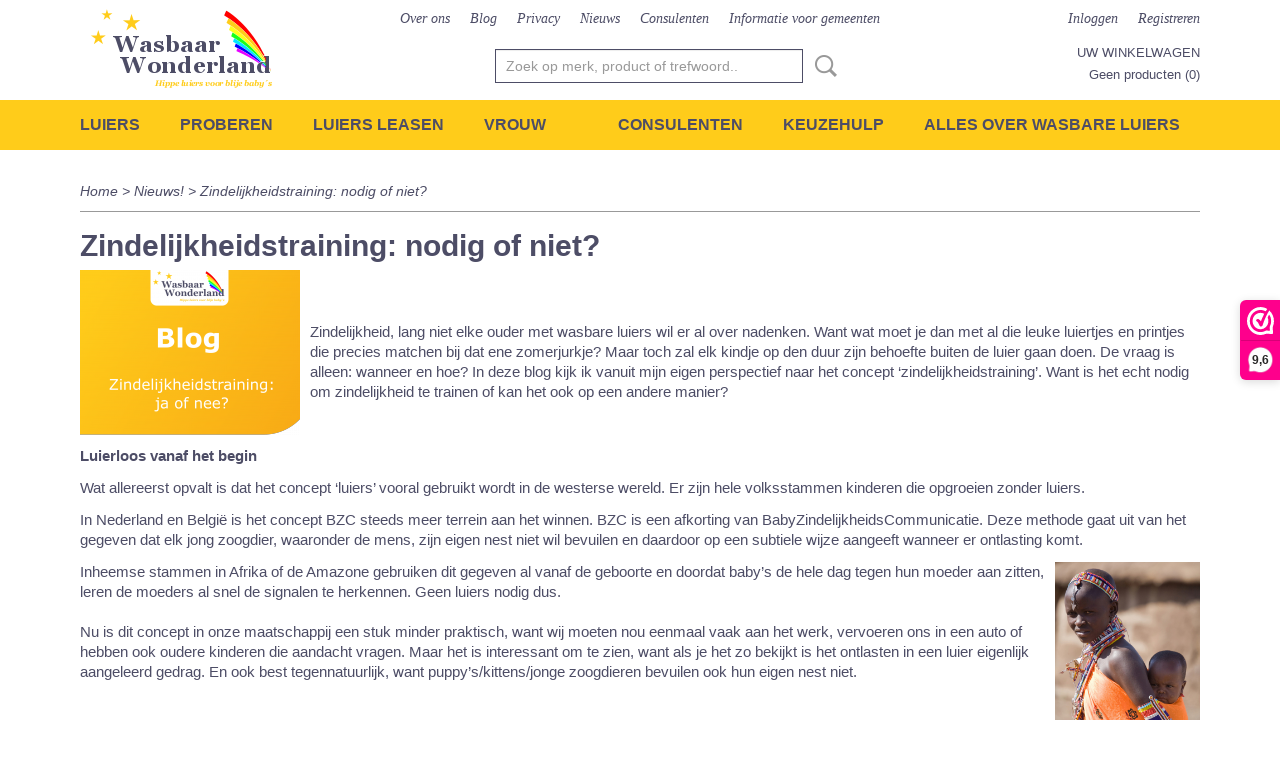

--- FILE ---
content_type: text/html; charset=UTF-8
request_url: https://www.wasbaarwonderland.nl/berichten/bericht/2017/06/zindelijkheidstraining-nodig-of-niet.html
body_size: 13099
content:
<!DOCTYPE html>
<html lang="nl" prefix="og: http://ogp.me/ns#">
<head>
  <script src="/core/javascript/polyfills/polyfills-transpiled.js" defer nomodule></script>
  <meta name="keywords" content="wasbare luiers, Wasbaar Wonderland, wasbaarwonderland, luiers, duurzaam, baby, goedkope luiers, Anavy, Anavy XL, Ella's House, Deerbeebie, Blümchen, Bambi Roxy, Hu-Da, Blumchen, bamboe, koolstofbamboe, pocket, all-in-one, zoogkompressen, overbroekje, huurpakket, luiers huren, zoogcompressen, Bambooty, Pandababy, OneSize luiers, onesize luier, newborn luiers, voordelige luiers, luiers proberen, wat zijn wasbare luiers, hoe werken wasbare luiers, luiers huren, huurpakketten"/>
  <meta name="description" content="Mooie wasbare luiers voor je kleintje in leuke kleuren en hippe prints! Onze missie: laten zien dat wasbare luiers voordelig, leuk, makkelijk en fijn voor je kindje zijn."/>
  <meta name="language" content="nl"/>
  <meta name="charset" content="UTF-8"/>
  <meta name="p:domain_verify" content="&amp;quot;p:domain_verify&amp;quot; content=&amp;quot;854c696163ce372d72a46d26e172f5db&amp;quot;/&amp;gt;"/>
  <meta name="author" content="Wasbaar Wonderland, Shoppagina"/>
  <meta name="generator" content="IZICMS2.0"/>
  <meta property="msapplication-TileImage" content="https://www.wasbaarwonderland.nl/apple-touch-icon.png?1448890848"/>
  <meta property="og:url" content="https://www.wasbaarwonderland.nl/berichten/bericht/2017/06/zindelijkheidstraining-nodig-of-niet.html"/>
  <meta property="og:type" content="website"/>
  <meta property="og:description" content="Zindelijkheidstraining: nodig of niet?"/>
  <meta property="og:locale" content="nl_NL"/>
  <meta property="og:title" content="Zindelijkheidstraining: nodig of niet?"/>
  <link href="https://www.wasbaarwonderland.nl/apple-touch-icon.png?1448890848" rel="icon" sizes="400x400"/>
  <link href="https://www.wasbaarwonderland.nl/favicon.ico" rel="icon" sizes="16x16"/>
  <link href="/service/xml/News/atom.xml" rel="alternate" title="Alle berichten"/>
  <link href="/service/xml/News/atom/tips-uit-de-praktijk.xml" rel="alternate" title="Berichten in: Tips uit de praktijk"/>
  <link href="/service/xml/News/atom/achter-de-schermen.xml" rel="alternate" title="Berichten in: Achter de schermen"/>
  <link href="/service/xml/News/atom/achtergrondinfo.xml" rel="alternate" title="Berichten in: Achtergrondinfo"/>
  <link href="/service/xml/News/atom/aankondigingen.xml" rel="alternate" title="Berichten in: Aankondigingen"/>
  <link href="/service/xml/News/atom/nieuws.xml" rel="alternate" title="Berichten in: Nieuws!"/>
  <link href="/data/cache/compressedIncludes/compressedIncludes_2367066503_dc34cad07e4e92c7a1f4a5fa43909c89.css" rel="stylesheet" media="all"/>
  <script src="/core/javascript/mootools/mootools-core-1.6.0-transpiled.js?r=3788&amp;fp=c3f8ad40"></script>
  <script src="/core/javascript/mootools/mootools-more-1.6.0-transpiled.js?r=3788&amp;fp=c3f8ad40"></script>
  <script src="/modules/Comment/templates/default/js/comments-transpiled.js?r=3788&amp;fp=c3f8ad40"></script>
  <script src="/core/javascript/lib/helper/LocaleGlobal-minified.js?r=3788&amp;fp=c3f8ad40" type="module"></script>
  <script src="/core/javascript/lib/helper/LocaleGlobal-transpiled.js?r=3788&amp;fp=c3f8ad40" defer nomodule></script>
  <script src="/modules/AfterSale/templates/default/js/cookiepolicy.js?r=3788&amp;fp=622f7fbf"></script>
  <script src="/templates/responsive-1/js/touch-mootools-transpiled.js?r=3788&amp;fp=b4ff9dd6"></script>
  <script src="/templates/responsive-1/js/category-menu-transpiled.js?r=3788&amp;fp=b4ff9dd6"></script>
  <script src="/templates/responsive-1/js/columnizer-transpiled.js?r=3788&amp;fp=b4ff9dd6"></script>
  <script src="/templates/responsive-1/js/responsive-transpiled.js?r=3788&amp;fp=b4ff9dd6"></script>
  <script src="/templates/responsive-1/js/designListener-transpiled.js?r=3788&amp;fp=b4ff9dd6"></script>
  <script>/*<![CDATA[*/
    document.addEventListener('DOMContentLoaded',function(){
      var evt = document.createEvent('CustomEvent');evt.initCustomEvent( 'designchange', false, false, {"carousel_slide_duration":"5000ms","carousel_slide1_enabled":"-1","carousel_slide1_animation":"fade","carousel_slide1_button_text":"","carousel_slide1_button_href":"http:\/\/www.wasbaarwonderland.nl\/webshop\/shop\/per-merk\/blumchen\/","carousel_slide2_enabled":"1","carousel_slide2_animation":"fade","carousel_slide2_button_text":"","carousel_slide2_button_href":"","carousel_slide3_enabled":"-1","carousel_slide3_animation":"fade","carousel_slide3_button_text":"","carousel_slide3_button_href":"\/","carousel_slide3_slogan":"","carousel_slide4_enabled":"1","carousel_slide4_animation":"fade","carousel_slide4_button_text":"","carousel_slide4_button_href":"\/","carousel_slide4_slogan":"","carousel_slide5_enabled":"-1","carousel_slide5_animation":"slide-down","carousel_slide5_button_text":"","carousel_slide5_button_href":"\/","carousel_slide5_slogan":"","carousel_slide1_full_image_link":"","carousel_slide1_slogan":"","carousel_slide2_full_image_link":"https:\/\/www.wasbaarwonderland.nl\/webshop\/luiers\/","carousel_slide2_slogan":"","carousel_slide3_full_image_link":"https:\/\/www.wasbaarwonderland.nl\/webshop\/luiers\/","carousel_slide4_full_image_link":"https:\/\/www.wasbaarwonderland.nl\/webshop\/luiers\/voordeelpakketten\/","carousel_slide5_full_image_link":"http:\/\/www.wasbaarwonderland.nl\/webshop\/shop\/per-merk\/deerbeebie\/"} );document.dispatchEvent(evt);
      Locale.define('nl-NL','Cookie',{"cookie_option_heading":"Cookies toestaan Opties","cookie_option_footer":"<div class=buttons><a class='btn cookie-btn' id='cookie-showagain'>Later opnieuw tonen<\/a><a class='btn cookie-btn' id='allow-selection'>Selectie toestaan<\/a><a class='btn cookie-btn-selected' id='allow-all'>Alles toestaan<\/a><\/div>","cookie_option_body":"<div class='cookie-content' id='mainContent'><ul class='nav nav-tabs'><li><a href='#consent'>Toestemming<\/a><\/li><li><a href='#details'>Details<\/a><\/li><li><a href='#about'>Over<\/a><\/li><\/ul><div id='tabData[consent]' class='tabData'><h4 id='shp-cookie-settings'>Op deze website worden cookies gebruikt<\/h4><p>Cookies worden door ons gebruikt voor verkeersanalyse, het aanbieden van sociale media-functies en het personaliseren van informatie en advertenties. Daarnaast verlenen we onze sociale media-, advertentie- en analysepartners toegang tot informatie over hoe u onze site gebruikt. Zij kunnen deze informatie gebruiken in combinatie met andere gegevens die zij mogelijk hebben verzameld door uw gebruik van hun diensten of die u hen hebt verstrekt.<\/p><\/div><div id='tabData[details]' class='tabData'><div class='form-check align-items-center'><h4 id='shp-cookie-settings'>Noodzakelijk<\/h4><input class='form-check-input' type='checkbox' role='switch' id='shp-cookie-ncecessary' checked='checked' disabled='disabled'><\/div><p>Door essenti\u00eble functies zoals paginanavigatie en toegang tot beveiligde delen van de website mogelijk te maken, dragen noodzakelijke cookies bij aan de bruikbaarheid van een website. Deze cookies zijn essentieel voor de correcte werking van de website.<\/p><div class='form-check align-items-center'><h4 id='shp-cookie-settings'>Statistieken<\/h4><input class='form-check-input' type='checkbox' role='switch' id='shp-cookie-statistics' checked='checked'><\/div><p>Statistische cookies verzamelen en verstrekken anonieme gegevens om website-eigenaren te helpen begrijpen hoe gebruikers omgaan met hun sites.<\/p><div class='form-check align-items-center'><h4 id='shp-cookie-settings'>Marketing<\/h4><input class='form-check-input' type='checkbox' role='switch' id='shp-cookie-marketing'><\/div><p>Er worden cookies voor marketingdoeleinden gebruikt om websitegebruikers te volgen. Het doel is om gebruikers relevante en interessante advertenties te tonen, waardoor deze waardevoller worden voor uitgevers en externe marketeers.<\/p><\/div><div id='tabData[about]' class='tabData'><p>Cookies zijn kleine tekstdocumenten die door websites kunnen worden gebruikt om de gebruikerservaring effici\u00ebnter te maken.<\/p><p>De wet bepaalt dat wij cookies op uw apparaat plaatsen als deze strikt noodzakelijk zijn voor de werking van deze website. Voor alle andere soorten cookies hebben wij uw toestemming nodig. wat betekent dat cookies die als noodzakelijk zijn gecategoriseerd, voornamelijk worden verwerkt op basis van AVG-art. 6 (1) (f). Alle overige cookies, dat wil zeggen die van de soorten voorkeuren en advertenties, worden verwerkt op basis van AVG-art. 6 (1) (a) AVG.<\/p><p>Deze website maakt gebruik van unieke soorten cookies. sommige cookies worden geplaatst via aanbiedingen van derden die op onze pagina's verschijnen.<\/p><p>Vermeld uw toestemmings-id en datum wanneer u contact met ons opneemt over uw toestemming.<\/p><\/div><\/div>","analyticsId":"UA-61384410-1","adwordId":"AW-"});
      Locale.use('nl-NL');
  });
  /*]]>*/</script>
  <!-- Global site tag (gtag.js) - Google Analytics -->
  <script async src="https://www.googletagmanager.com/gtag/js?id=UA-61384410-1"></script>
  <script>
    window.dataLayer = window.dataLayer || [];
    function gtag(){dataLayer.push(arguments);}
    gtag('js', new Date());
    gtag('config', 'UA-61384410-1', {"anonymize_ip":true});
  </script>
  <!-- End Google Analytics -->
  <title>Zindelijkheidstraining: nodig of niet? - Bericht - Wasbaar Wonderland, voor de leukste wasbare luiers!</title>
  <meta name="viewport" content="width=device-width, initial-scale=1.0, user-scalable=0, minimum-scale=1.0, maximum-scale=1.0"/>
</head>
<body itemscope itemtype="http://schema.org/WebPage">
<div id="top">
  <div id="topMenu" class="container">
    <div id="logo" onclick="document.location.href='/';"></div>
          <ul class="topMenu">
                  <li><a href="/over-ons.html">Over ons</a></li>
                  <li><a href="/blog/">Blog</a></li>
                  <li><a href="/privacy.html">Privacy</a></li>
                  <li><a href="/nieuws.html">Nieuws</a></li>
                  <li><a href="/consulenten/">Consulenten</a></li>
                  <li><a href="/informatie-voor-gemeenten.html">Informatie voor gemeenten</a></li>
        
      </ul>
      
<div id="basket" class="show_profile">
      <ul>
              <li><a href="/profiel/inloggen.html" rel="nofollow">Inloggen</a></li>
        <li><a href="/profiel/registreren.html">Registreren</a></li>
                </ul>
      <div class="cart">
    <label><a href="/webshop/basket.html" class="basketLink">Uw winkelwagen</a></label>
    <span class="basketPrice">Geen producten <span class="basketAmount">(0)</span></span>
  </div>
</div>
<script type="text/javascript" src="//translate.google.com/translate_a/element.js?cb=googleTranslateElementInit"></script>
<script type="text/javascript">
function googleTranslateElementInit() {
  new google.translate.TranslateElement({
      pageLanguage: 'nl',
      //includedLanguages: 'nl,en,fr,de',
      includedLanguages : '',
      layout: google.translate.TranslateElement.InlineLayout.SIMPLE,
  }, 'google_translate_element');
}
</script>
      </div>
      
    <form action="/zoeken.html" method="get" class="search">
      <input class="query" placeholder="Zoek op merk, product of trefwoord.." type="text" name="q" value="" />
      <button type="submit" class="btn">Zoeken</button>
    </form>
  </div>
  
<div id="menu">
  <div class="container">
    
    <ul class="pull-right">
                                                                                                                                                                                                                            
                  <li class=" pull-right">
            <a class="dropdown-toggle" href="/wat-is-wasbaar-luieren/">Alles over wasbare luiers <b class="caret"></b></a>
            <div class="dropdown">
              <a class="dropdown-heading" href="/wat-is-wasbaar-luieren/">Alles over wasbare luiers</a>
              <ul>
                                                                  <li ><a href="/wat-is-wasbaar-luieren/wat-is-wasbaar-luieren.html" title="Wat is wasbaar luieren">Wat is wasbaar luieren</a></li>
                                                                                  <li ><a href="/wat-is-wasbaar-luieren/voordelen-van-wasbaar-luieren.html" title="Waarom wasbare luiers?">Waarom wasbare luiers?</a></li>
                                                                                  <li ><a href="/wat-is-wasbaar-luieren/typen-wasbare-luiers.html" title="Typen wasbare luiers">Typen wasbare luiers</a></li>
                                                                                  <li ><a href="/wat-is-wasbaar-luieren/materialen.html" title="Materialen">Materialen</a></li>
                                                                                  <li ><a href="/wat-is-wasbaar-luieren/hoe-werkt-het-stap-voor-stap.html" title="Hoe werkt het? ">Hoe werkt het? </a></li>
                                                                                  <li ><a href="/wat-is-wasbaar-luieren/veelgestelde-vragen-over-wasbaar-luieren.html" title="Veelgestelde vragen">Veelgestelde vragen</a></li>
                                                                                  <li ><a href="/wat-is-wasbaar-luieren/ervaringsverhalen/" title="Ervaringsverhalen">Ervaringsverhalen</a></li>
                                                                                  <li ><a href="/wat-is-wasbaar-luieren/wasbaarwonder-college/" title="WasbaarWonder College">WasbaarWonder College</a></li>
                                                            
              </ul>
            </div>
          </li>
                                                                                                                                                                                                                                                                                      
                  <li class=" pull-right"><a href="/keuzehulp/">Keuzehulp</a></li>
                                                                                                                      
                  <li class=" pull-right">
            <a class="dropdown-toggle" href="/consulenten/">Consulenten <b class="caret"></b></a>
            <div class="dropdown">
              <a class="dropdown-heading" href="/consulenten/">Consulenten</a>
              <ul>
                                                                  <li ><a href="/consulenten/onze-consulenten.html" title="Onze consulenten">Onze consulenten</a></li>
                                                                                  <li ><a href="/consulenten/vind-een-consulent.html" title="Vind een consulent">Vind een consulent</a></li>
                              
              </ul>
            </div>
          </li>
                                      
    </ul>
  
      <ul class="categories">
                          <li class="">
          <a class="dropdown-toggle" href="/webshop/luiers/">Luiers <b class="caret"></b></a>
            <div class="dropdown">
              <a class="dropdown-heading" href="/webshop/luiers/">Luiers</a>
              <ul>
                                              <li ><a href="/webshop/luiers/all-in-two/" title="All-in-Two">All-in-Two</a></li>
                                              <li ><a href="/webshop/luiers/pockets--all-in-one/" title="Pockets / All-in-One">Pockets / All-in-One</a></li>
                                              <li ><a href="/webshop/luiers/tweedelig/" title="Tweedelig">Tweedelig</a></li>
                                              <li ><a href="/webshop/luiers/overbroekjes/" title="Overbroekjes">Overbroekjes</a></li>
                                              <li ><a href="/webshop/luiers/nachtluiers/" title="Nachtluiers">Nachtluiers</a></li>
                                              <li ><a href="/webshop/luiers/inleggers/" title="Inleggers">Inleggers</a></li>
                                              <li ><a href="/webshop/luiers/voordeelpakketten/" title="Voordeelpakketten">Voordeelpakketten</a></li>
                                              <li ><a href="/webshop/luiers/accessoires/" title="Accessoires">Accessoires</a></li>
                                              <li ><a href="/webshop/luiers/newborn-luiers/" title="Newborn luiers">Newborn luiers</a></li>
                                              <li ><a href="/webshop/luiers/peuter-en-kleuter/" title="Peuter en kleuter">Peuter en kleuter</a></li>
                                              <li ><a href="/webshop/luiers/junior-luiers/" title="Junior Luiers">Junior Luiers</a></li>
                                              <li ><a href="/webshop/luiers/zwemluiers--uv-kleding/" title="Zwemluiers &amp; UV-kleding">Zwemluiers & UV-kleding</a></li>
                                              <li ><a href="/webshop/luiers/oefenbroekjes/" title="Oefenbroekjes">Oefenbroekjes</a></li>
                                              <li ><a href="/webshop/luiers/zero-waste/" title="Zero Waste">Zero Waste</a></li>
                                              <li ><a href="/webshop/luiers/tweedekans/" title="Tweedekans">Tweedekans</a></li>
                                              <li ><a href="/webshop/luiers/cadeautjes/" title="Cadeautjes">Cadeautjes</a></li>
                                              <li ><a href="/webshop/luiers/per-merk/" title="Per Merk">Per Merk</a></li>
              
              </ul>
            </div>
          </li>
                              <li class="">
          <a class="dropdown-toggle" href="/webshop/proberen/">Proberen <b class="caret"></b></a>
            <div class="dropdown">
              <a class="dropdown-heading" href="/webshop/proberen/">Proberen</a>
              <ul>
                                              <li ><a href="/webshop/proberen/pakketten-huren/" title="Pakketten huren">Pakketten huren</a></li>
                                              <li ><a href="/webshop/proberen/losse-luiers-huren/" title="Losse luiers huren">Losse luiers huren</a></li>
              
              </ul>
            </div>
          </li>
                                <li class=""><a href="/webshop/luiers-leasen/">Luiers leasen</a></li>
                              <li class="">
          <a class="dropdown-toggle" href="/webshop/vrouw/">Vrouw <b class="caret"></b></a>
            <div class="dropdown">
              <a class="dropdown-heading" href="/webshop/vrouw/">Vrouw</a>
              <ul>
                                              <li ><a href="/webshop/vrouw/maandverband/" title="Maandverband">Maandverband</a></li>
                                              <li ><a href="/webshop/vrouw/inlegkruisjes/" title="Inlegkruisjes">Inlegkruisjes</a></li>
                                              <li ><a href="/webshop/vrouw/menstruatie-ondergoed/" title="Menstruatie-ondergoed">Menstruatie-ondergoed</a></li>
                                              <li ><a href="/webshop/vrouw/zoogkompressen/" title="Zoogkompressen">Zoogkompressen</a></li>
                                              <li ><a href="/webshop/vrouw/make-up-pads/" title="Make-up pads">Make-up pads</a></li>
                                              <li ><a href="/webshop/vrouw/accessoires/" title="Accessoires">Accessoires</a></li>
              
              </ul>
            </div>
          </li>
              
          </ul>
      </div>
</div>
<div class="visible-phone mobileHeader">
  <a href="#" class="openMobileMenu"></a>
  <form action="/zoeken.html" method="get" class="search">
    <input class="query" type="text" name="q" value="" />
    <button type="submit" class="btn">Zoeken</button>
  </form>
</div>
<script type="text/javascript">
  // Make the update menu function global
  var updateMenu = {};
  var category_menu;
  window.addEvent( 'domready', function ()
  {
    var elements = $$('.dropdown-toggle');
    var closeTimeout;
    var opt = {
      translations:{
        TEMPLATE_OTHER_CATEGORIES:'Overige categorie&euml;n',
        TEMPLATE_MENU_OVERFLOW_LABEL: '+'
      }
    }
    // Emulate hover in JS so we can control the hover behaviour on mobile browsers
    var ios10fix = false; // IOS10 has a bug where it triggers an extra click event on the location of the finger (even when mouseup is stopped) in the menu when it has less than 8 items...
    $('menu').getElements( 'a' ).each( function ( el ) {
      el.addEvent( 'mouseenter', function () { this.addClass('hover'); } );
      el.addEvent( 'mouseleave', function () { this.removeClass('hover'); } );
      el.addEvent( 'click', function ( e ) { if ( ios10fix ) e.stop(); } );
    } );
    // Global function to add drop-down behaviour to newly added menu items
    updateMenu = function () {
      var newElements = $$('.dropdown-toggle');
      newElements.each( function ( el ) {
        if ( -1 === elements.indexOf( el ) ) {
          el.addEvent( 'mouseenter', function () { el.addClass('hover'); } );
          el.addEvent( 'mouseleave', function () { el.removeClass('hover'); } );
          addMenuBehaviour( el );
        }
      } );
      // Add new elements to local list
      elements = newElements;
    }
    var addMenuBehaviour = function ( el ) {
      // Handle opening the menu
      el.addEvent( 'mouseover', openMenu );
      // Handle delayed menu close after mouse leave
      el.getParent('li').addEvent('mouseleave', function () {
        // Don't close when hovering a submenu-enabled item in the '+' menu
        if ( el.getParent( '.__all_categories' ) && el.getParent( '.dropdown' ) ) return;
        // Ignore mouseleave events when in mobile mode (needed for windows phone)
        if ( document.body.hasClass( 'mobile' ) ) return;
        closeTimeout = setTimeout( closeAll, 300 );
      } );
      el.getParent('li').addEvent('mouseenter', function () {
        clearTimeout( closeTimeout );
      } );
      // Also open menu on tap
      el.addEvent( 'tap', function ( e ) {
        if ( e.type == 'touchend' ) {
          openMenu.call(el, e);
          ios10fix = true;
          setTimeout( function () { ios10fix = false; }, 500 );
        }
      } );
    }
    var closeAll = function () {
      elements.getParent().removeClass('open');
      clearTimeout( closeTimeout );
    }
    var openMenu = function (e) {
      // Ignore mouseover events when in mobile mode
      if ( e.type == 'mouseover' && document.body.hasClass( 'mobile' ) ) return;
      if ( this.getParent( '.__all_categories' ) && this.getParent( '.dropdown' ) ) {
        if ( e.type == "touchend" ) document.location.href = this.get('href'); // Feign a click for touch actions (emulated click is blocked)
        return true;
      }
      // Already open.. Close when in mobile mode
      if ( this.getParent( 'li.open' ) ) {
        if ( e.type == "touchend" ) {
          closeAll();
        }
        return;
      }
      // Close all menu's
      elements.getParent().removeClass('open');
      // Prevent unexpected closing
      clearTimeout( closeTimeout );
      // Skip if disabled
      if ( this.hasClass('disabled') || this.match(':disabled') ) return;
      var dropdownMenu = this.getParent().getElement( '.dropdown' );
      if ( !dropdownMenu || !dropdownMenu.getElement('li') ) return; // Skip if empty
      dropdownMenu.setStyle( 'visibility', 'hidden' );
      this.getParent().addClass('open'); // open up selected
      var paddingTop = dropdownMenu.getStyle( 'padding-top' ).toInt();
      var dropdownMenuHeight = dropdownMenu.getSize().y - paddingTop - dropdownMenu.getStyle( 'padding-bottom' ).toInt();
      dropdownMenu.setStyles( {height:0,visibility:'visible', paddingTop: paddingTop + 10} );
      dropdownMenu.set( 'morph', {duration: 300, transition: 'sine:out', onComplete:function () { dropdownMenu.setStyle( 'height', 'auto' ); } } );
      dropdownMenu.morph( {height:dropdownMenuHeight, paddingTop: paddingTop} );
    };
    // Add behaviour to all drop-down items
    elements.each( addMenuBehaviour );
    // Init category menu
    category_menu = new CategoryMenu( opt );
  } );
</script>
  
  <div id="breadcrumbs" class="container">
    <div class="border-bottom">
      <a href="/" title="Home">Home</a> &gt; <a href="/berichten/" title="Nieuws! ">Nieuws! </a> &gt; Zindelijkheidstraining: nodig of niet?
    </div>
  </div>
<div class="container" id="site">
  <div class="row">
          <div class="span12">
        <div class="iziSection" id="section_main"><div id="section_main_0" class="NewsModule iziModule"><div class="itemAction iziAction">
<div>
  <h1 class="title">Zindelijkheidstraining: nodig of niet?</h1>
    <img src="/data/upload/News/images/zindelijkheidstraining-nodig-of-niet-zindelijkheidstraining.png" alt="Zindelijkheidstraining: nodig of niet?" class="thumb" />
  
  <div class="contentHeader iziHeader">&nbsp;</div>
<div class="iziInnerContent">
<p>&nbsp;</p>
<div class="iziInnerContent">
<p>Zindelijkheid, lang niet elke ouder met wasbare luiers wil er al over nadenken. Want wat moet je dan met al die leuke luiertjes en printjes die precies matchen bij dat ene zomerjurkje? Maar toch zal elk kindje op den duur zijn behoefte buiten de luier gaan doen. De vraag is alleen: wanneer en hoe? In deze blog kijk ik vanuit mijn eigen perspectief naar het concept &lsquo;zindelijkheidstraining&rsquo;. Want is het echt nodig om zindelijkheid te trainen of kan het ook op een andere manier?</p>
<p>&nbsp;</p>
</div>
<p><strong>Luierloos vanaf het begin&nbsp;</strong></p>
<p>Wat allereerst opvalt is dat het concept &lsquo;luiers&rsquo; vooral gebruikt wordt in de westerse wereld. Er zijn hele volksstammen kinderen&nbsp;die opgroeien zonder luiers.</p>
<p>In Nederland en Belgi&euml; is het concept BZC steeds meer terrein aan het winnen. BZC is een afkorting van BabyZindelijkheidsCommunicatie. Deze methode gaat uit van het gegeven dat elk jong zoogdier, waaronder de mens, zijn eigen nest niet wil bevuilen en daardoor op een subtiele wijze aangeeft wanneer er ontlasting komt.&nbsp;</p>
<img style="float: right;" src="/data/upload/images/0c7e95795f3e80971493ec7339e2c4f7-moeder-en-kind.jpg" alt="" width="145" height="218" />Inheemse stammen in Afrika of de Amazone gebruiken dit gegeven al vanaf de geboorte en doordat baby&rsquo;s de hele dag tegen hun moeder aan zitten, leren de moeders al snel de signalen te herkennen. Geen luiers nodig dus.&nbsp;
<p><br />Nu is dit concept in onze maatschappij een stuk minder praktisch, want wij moeten nou eenmaal vaak aan het werk, vervoeren ons in een auto of hebben ook oudere kinderen die aandacht vragen. Maar het is interessant om te zien, want als je het zo bekijkt is het ontlasten in een luier eigenlijk aangeleerd gedrag. En ook best tegennatuurlijk, want puppy&rsquo;s/kittens/jonge zoogdieren bevuilen ook hun eigen nest niet.<strong></strong></p>
<p>&nbsp;</p>
<p><strong>En dan nu de praktijk<br /></strong>Het kan nog zo goed aangeleerd gedrag zijn, maar het is een feit dat 99,9% van de kinderen in onze maatschappij begint in de luiers. Maar op den duur moeten ze daar natuurlijk ook weer uit, met flink wat druk van buitenaf. Wanneer dat gebeurt verschilt ontzettend per kindje. Er zijn in mijn ogen twee hoofdvoorwaarden voordat een kindje &uuml;berhaupt kan beginnen met zindelijk worden:<strong></strong></p>
<ul>
<li>Het kindje moet een besef hebben van oorzaak en gevolg: als ik een vol gevoel in mijn buik heb en ik laat mijn spieren los, komt er daarna plas. En vervolgens moet het de spieren van de blaas ook echt kunnen controleren. Dat is een hele fysieke voorwaarde en het verschilt per kindje wanneer ze dit kunnen.<br /><br /></li>
<li>Het kindje moet er emotioneel aan toe zijn om buiten de &lsquo;veilige&rsquo; luier zijn/haar behoefte te doen. Dit lijkt heel vreemd, maar moet je je voorstellen dat jij je hele leven altijd op 1 wc hebt geplast, en ineens moet je op een andere, compleet anders uitziende wc gaan zitten. Dat is spannend, simpelweg omdat het nieuw is. Deze emotionele voorwaarde is ook erg afhankelijk van je kindje. Sommige kinderen vinden het geweldig om iets nieuws te doen, terwijl anderen liever het bekende opzoeken.<br /><br /></li>
</ul>
<p>Als je kindje nog niet aan deze voorwaarden voldoet en het heeft altijd een luier om gehad, kan je als ouder wel besluiten dat het kind zindelijk moet worden, maar dat werkt niet. Het levert vooral erg veel frustratie en een gevoel van falen op bij het kind.</p>
<p>Als je kindje wel aan beide voorwaarden voldoet, dan heb je dikke kans dat hij/zij uit zichzelf zonder luier wil. En mocht dit nou niet het geval zijn, dan toch maar trainen?</p>
<p>&nbsp;</p>
<p><strong>Trainen bij ons thuis? <br /><br /></strong>Veel ouders hebben het idee dat zindelijkheidstraining &lsquo;erbij hoort&rsquo;. Want hoe moet je kindje ooit zindelijk worden, als jij daar als ouder niet actief bovenop zit? Dit argument heb ik erg veel gehoord, want ik heb zelf namelijk altijd geweigerd om aan zindelijkheidstraining te doen. Ik doe niet aan opbouwschema&rsquo;s, potjes met muziek of stickers, simpelweg omdat ik wil dat mijn kinderen het voor zichzelf doen en niet voor mij of een andere externe factor. Dit geldt trouwens voor alles, want ook op andere vlakken hebben wij geen beloningskaarten in huis. Dit is uiteraard erg persoonlijk en er zullen genoeg ouders zijn die hier hele goede resultaten mee boeken. <i>Lees onderstaande daarom ook vooral als een persoonlijk verhaal van onze weg naar zindelijkheid en doe wat voor jou goed voelt!</i><strong></strong></p>
<p><br />Mijn oudste is altijd al een kind geweest dat erg veel dronk en daardoor erg veel plaste. Toen hij 2,5 was, spaarde hij zijn plassen dusdanig lang op dat hij het ene moment droog was en het volgende moment tot aan zijn tenen drijfnat. Ik kon boosten wat ik wilde en heb alle mogelijke luiers geprobeerd, maar hij plaste overal dwars doorheen. Tot ik het op een ochtend zat was! Ik heb hem zijn luier afgedaan en een potje in de kamer gezet, met een dweil ernaast. Volop voorbereid op ongelukjes. Maar die kwamen niet. Hij ging vanaf het eerste moment op het potje of de wc. En vanaf dat moment was hij overdag zindelijk. Zonder terugval in spannende tijden of wat dan ook. Alleen de nachten draagt hij nog een luier, want hij slaapt simpelweg te diep. En aangezien ik niet aan trainen doe, ga ik dat ook niet forceren. Laatst wilde hij zonder luier slapen. Dat ging de eerste nacht goed, maar de twee nachten erna werd hij 2x per nacht in paniek wakker, helemaal nat. Overdag was hij moe en erg prikkelbaar door te weinig slaap. De avond erna vroeg hij zelf weer om een luier en dat vond ik prima. Hij is heus wel zindelijk op zijn 18e.</p>
<p>&nbsp;</p>
<p>&nbsp;</p>
</div>
  <div class="clear"></div>
</div>
<div class="news-item-footer">
  Geplaatst op Tuesday,  6 June 2017 om 10:44
  </div>
    <a name="comments"></a>
  <div class="CommentModule">
    <div class="commentsAction">
      
<h3>0 Reacties</h3>
  Er is nog niet gereageerd
<form id="add_comment" action="" method="post" class="form-stacked nopadding">
  <a name="comments"></a>
  <h3>Reageer</h3>
  <input type="hidden" name="comment_id" value="" />
  <input type="hidden" name="parent_id" value="" />
  <input type="hidden" name="reference_type" value="News" />
  <input type="hidden" name="reference_uuid" value="1" />
  <input type="hidden" name="crc_page" value="/berichten/bericht/2017/06/zindelijkheidstraining-nodig-of-niet.html" />
  <input type="hidden" name="crc_time" value="1768925347" />
  <input type="hidden" name="crc_hash" value="c0fd42a09e61417df5cf7433b3aec3c5" />
  <div id="comment_error_container"></div>
  <div class="user-info">
    		  <div class="control-group">
		    <label for="comment_name">Naam</label>
		    <input type="text" class="title" name="comment_name"  id="comment_name" />
		  </div>
		  <div class="control-group">
		    <label for="comment_email">E-mailadres</label>
		    <input type="text" class="title" name="comment_email"  id="comment_email" />
		  </div>
      </div>
  <div class="control-group">
    <label for="comment_text">Bericht</label>
    <input class="question" type="text" name="comment_question" value="" />
    <textarea name="comment_text" class="title span-11" cols="80" rows="5" id="comment_text" onkeypress="return ($(this).get('value').length <= 2000);"></textarea>
    <div class="control-group"></div>
    <button type="submit" class="btn" id="comment_submit"><span>Plaats reactie</span></button>
    <a href="#cancel_comment" class="cancel btn">Annuleren</a>
  </div>
</form>
    </div>
  </div>
<div class='clear'></div></div></div><div id="section_main_1" class="NewsModule iziModule"><div class="latestnewsAction iziAction"><ul>
  <li><span class="date">19 March 2021</span> <a class="title" href="/berichten/bericht/2021/03/wasbare-mondkapjes.html" title="Wasbare mondkapjes">Wasbare mondkapjes</a></li>
  <li><span class="date"> 6 June 2017</span> <a class="title" href="/berichten/bericht/2017/06/ouders-natuurlijk-beurs-10-juni.html" title="Ouders Natuurlijk Beurs 10 juni!">Ouders Natuurlijk Beurs 10 juni!</a></li>
  <li><span class="date"> 6 June 2017</span> <a class="title" href="/berichten/bericht/2017/06/zindelijkheidstraining-nodig-of-niet.html" title="Zindelijkheidstraining: nodig of niet?">Zindelijkheidstraining: nodig of niet?</a></li>
  <li><span class="date">26 May 2017</span> <a class="title" href="/berichten/bericht/2017/05/wasbare-luiers-op-vakantie.html" title="Wasbare luiers op vakantie">Wasbare luiers op vakantie</a></li>
  <li><span class="date">19 May 2017</span> <a class="title" href="/berichten/bericht/2017/05/alle-blogs-op-1-pagina.html" title="Alle blogs op 1 pagina!">Alle blogs op 1 pagina!</a></li>
</ul>
<div class='clear'></div></div></div></div>
      </div>
      </div>
  <div class="row">
    <div class="span12"><div class="iziSection iziStaticSection" id="section_footer"><div class="iziContent" id="section_footer_0"><div class="iziInnerContent"><p style="text-align: center;">&nbsp;<br /><span style="color: #333333; font-size: 10pt;"><strong>Bij Wasbaar Wonderland vind je mooie en kwalitatief goede wasbare luiers voor je kindje. In verschillende soorten en materialen. Zie je door de bomen het bos even niet meer? Maak dan gebruik van ons gratis e-mailconsult via consult@wasbaarwonderland.nl of maak een afspraak om eens te komen kijken en informatie in te winnen bij een van onze consulenten.</strong></span></p></div></div><div class="iziContent" id="section_footer_1"><div class="iziInnerContent"><p>&nbsp;</p>
<p>&nbsp;</p>
<p>&nbsp;</p></div></div></div></div>
  </div>
</div>
  
  
    
  
  
                                                                                                                                                                                                                                                                                                                
  <footer>
    <div class="container">
      <div class="row">
              <div class="span3" id="footer_menu">
          <h3>Informatie</h3>
          <ul>
                                                                                <li>
                <a href="/e-mailconsult.html">E-mailconsult</a>
              </li>
                                                <li>
                <a href="/over-ons.html">Over ons</a>
              </li>
                                                <li>
                <a href="/contact.html">Contact</a>
              </li>
                                                                                                                                        <li>
                <a href="/geboortelijsten/">Cadeaulijst</a>
              </li>
                                                <li>
                <a href="/over-onze-merken/">Over onze merken</a>
              </li>
                                                                                                                  <li>
                <a href="/voorwaarden.html">Algemene voorwaarden</a>
              </li>
                                                <li>
                <a href="/betaling--levering.html">Betaling, Levering en Retour</a>
              </li>
                                                <li>
                <a href="/klachten.html">Klachten en garantie</a>
              </li>
                                                <li>
                <a href="/privacy.html">Privacy</a>
              </li>
                                                <li>
                <a href="/beurzen.html">Beurzen</a>
              </li>
                                                                                                                                                                                                                                                      <li>
                <a href="/van-wegwerp-naar-duurzaam.html">Van wegwerp naar duurzaam</a>
              </li>
                                                <li>
                <a href="/informatie-voor-gemeenten.html">Informatie voor gemeenten</a>
              </li>
                      
          </ul>
        </div>
              
                    
      <div class="span3" id="footer_categories">
                  <h3>Categorie&euml;n</h3>
          <ul>
                          <li><a href="/webshop/luiers/">Luiers</a></li>
                          <li><a href="/webshop/proberen/">Proberen</a></li>
                          <li><a href="/webshop/luiers-leasen/">Luiers leasen</a></li>
                          <li><a href="/webshop/vrouw/">Vrouw</a></li>
            
          </ul>
          <script type="text/javascript">
            window.addEvent( 'domready', function () {
              category_columnizer = new ListColumnizer( { list:document.getElement( "footer #footer_categories ul" ), gridColumns: 3, minColumnWidth: 180 } );
            } );
          </script>
              </div>
              <div class="span3">
          <div class="iziSection iziStaticSection" id="section_footerColumn"><div class="iziContent" id="section_footerColumn_0"><div class="contentHeader iziHeader"><h2>Onze informatie</h2></div><div class="iziInnerContent"><p><span style="color: #34495e; font-size: 8pt;">Wasbaar Wonderland<br />De Wiecken 17<br />9351 AX &nbsp;Leek<br /></span></p>
<p><span style="color: #34495e; font-size: 8pt;">E-mail: info@wasbaarwonderland.nl<br /><i></i></span></p>
<p><span style="color: #34495e; font-size: 8pt;">Signal of Whatsapp: 06-44416387&nbsp;<br /></span></p>
<p><span style="color: #34495e; font-size: 8pt;"><i>Contact via de mail, Signal of Whatsapp is vaak het snelst. Telefonisch contact is ook mogelijk, maak daarvoor even een afspraak via de mail.</i></span></p>
<p><span style="color: #34495e; font-size: 8pt;">KvK nr:&nbsp;60554363</span><br /><span style="color: #34495e; font-size: 8pt;">BTW nr:&nbsp;NL001123060B30</span></p>
<p><span style="font-size: 8pt;"><strong>Verzendkosten<br /></strong></span></p>
<table style="height: 176px;" width="290">
<tbody>
<tr>
<td><span style="font-size: 8pt;">Pakketpost NL &nbsp; &nbsp; &nbsp;</span></td>
<td><span style="font-size: 8pt;">&euro;5,95 &nbsp; &nbsp; &nbsp; &nbsp;</span></td>
</tr>
<tr>
<td><span style="font-size: 8pt;">Brievenbuspost NL &nbsp; &nbsp;&nbsp;</span></td>
<td><span style="font-size: 8pt;">&euro;3,99</span></td>
</tr>
<tr>
<td><span style="font-size: 8pt;">Pakketpost BE</span></td>
<td><span style="font-size: 8pt;">&euro;7,99</span></td>
</tr>
<tr>
<td style="text-align: left;"><span style="font-size: 8pt;">Gratis verzending</span></td>
<td>
<p><span style="font-size: 8pt;">NL vanaf &euro;75,-&nbsp;</span><br /><span style="font-size: 8pt;">BE vanaf &euro;125,-</span></p>
</td>
</tr>
</tbody>
</table>
<p><span style="font-size: 8pt;">&nbsp;</span><a href="https://brancheverenigingwasbareluiers.nl"><img src="/data/upload/images/trots-lid-bvwl-footer.png" alt="" width="211" height="186" /></a></p>
<h5>&nbsp;</h5>
<p>&nbsp;</p>
<p>&nbsp;</p></div></div><div class="iziContent" id="section_footerColumn_1"><div class="iziInnerContent"></div></div><div id="section_footerColumn_2" class="SnippetsModule iziModule"><div class="loadAction iziAction"><div id="google_translate_element"></div><script type="text/javascript">
function googleTranslateElementInit() {
  new google.translate.TranslateElement({pageLanguage: 'nl', includedLanguages: 'de,en,fr,nl', layout: google.translate.TranslateElement.InlineLayout.SIMPLE, multilanguagePage: true}, 'google_translate_element');
}
</script><script type="text/javascript" src="//translate.google.com/translate_a/element.js?cb=googleTranslateElementInit"></script><div class='clear'></div></div></div></div>
        </div>
      
              <div class="span3" id="payment_methods">
          <h3>Betaalmethodes</h3>
          
<ul class="payment-methods">
    <li class="sprite-ideal" title="Ideal"></li>
      <li class="sprite-bancontact" title="Bancontact"></li>
      <li class="sprite-paypal" title="Paypal"></li>
      <li class="sprite-banktransfer" title="Banktransfer"></li>
  
</ul>
        </div>
            </div>
    </div>
  </footer>
  <p class="copyright">
      
      
    &copy; 2026 www.wasbaarwonderland.nl
        - Powered by Shoppagina.nl
    </p>
  
  
<div id="cookiepolicy" class="cookiepolicy-type-2">
  <div class="container"> 
    <div class="message"><p>Wij maken gebruik van cookies om onze website te verbeteren, om het verkeer op de website te analyseren, om de website naar behoren te laten werken en voor de koppeling met social media. Door op Ja te klikken, geef je toestemming voor het plaatsen van alle cookies zoals omschreven in onze privacy- en cookieverklaring. De vind je op&nbsp;<a id="preview_page_path" href="http://www.wasbaarwonderland.nl/privacy.html" target="_blank" rel="noopener noreferrer">http://www.wasbaarwonderland.nl/privacy.html</a>&nbsp;</p></div>
    <div class="buttons">
      <a href="#cookiepolicy-options" class="btn btn-success">Cookie Opties</a>
      <a href="#cookiepolicy-accept" class="btn btn-success">Ja, ik ga akkoord</a>
      <a href="#cookiepolicy-deny" class="btn">Nee, niet akkoord</a>
    </div>
  </div>
</div>
  <script type="text/javascript">
    (function() {
  _webwinkelkeur_id = 9764;
  _webwinkelkeur_sidebar = true;
  _webwinkelkeur_tooltip = true;
  _webwinkelkeur_sidebar_position = 'right';
  _webwinkelkeur_sidebar_top = '300px';
    var js = document.createElement("script");
    js.type = "text/javascript";
    js.async = true;
    js.src = "https://www.webwinkelkeur.nl/js/sidebar.js";
    var s = document.getElementsByTagName("script")[0];
    s.parentNode.insertBefore(js, s);
})();
  </script>
</body>
</html>
